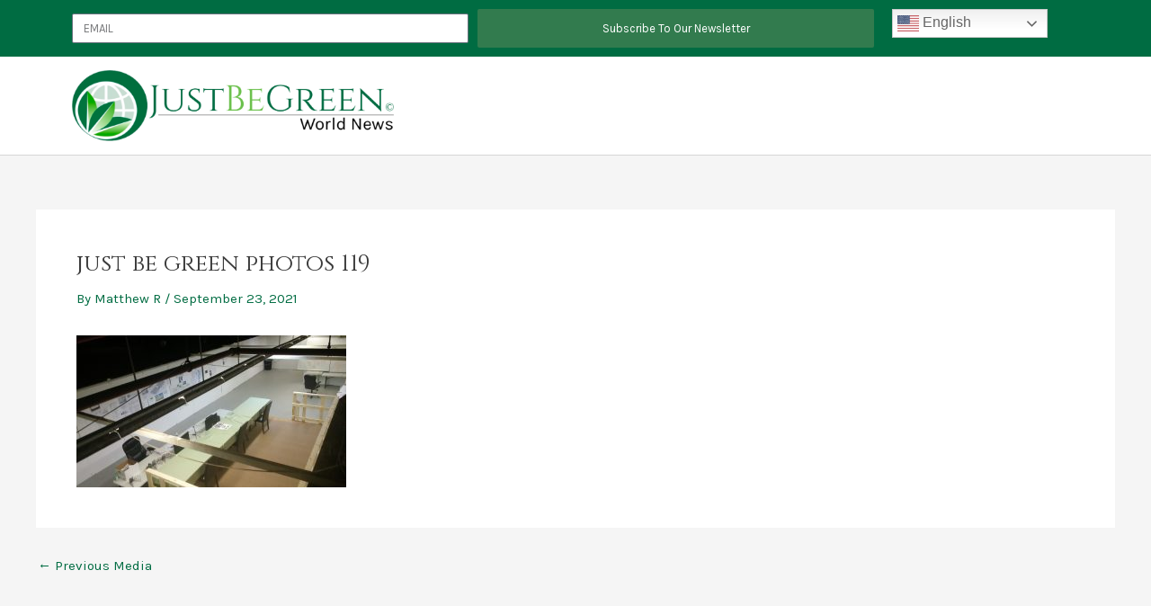

--- FILE ---
content_type: text/css
request_url: https://justbegreenworldnews.com/wp-content/uploads/elementor/css/post-69.css?ver=1722893895
body_size: 7032
content:
.elementor-69 .elementor-element.elementor-element-24a1986:not(.elementor-motion-effects-element-type-background), .elementor-69 .elementor-element.elementor-element-24a1986 > .elementor-motion-effects-container > .elementor-motion-effects-layer{background-color:#006c42;}.elementor-69 .elementor-element.elementor-element-24a1986{transition:background 0.3s, border 0.3s, border-radius 0.3s, box-shadow 0.3s;}.elementor-69 .elementor-element.elementor-element-24a1986 > .elementor-background-overlay{transition:background 0.3s, border-radius 0.3s, opacity 0.3s;}.elementor-69 .elementor-element.elementor-element-a1a18c7 .elementor-field-group{padding-right:calc( 10px/2 );padding-left:calc( 10px/2 );margin-bottom:10px;}.elementor-69 .elementor-element.elementor-element-a1a18c7 .elementor-form-fields-wrapper{margin-left:calc( -10px/2 );margin-right:calc( -10px/2 );margin-bottom:-10px;}.elementor-69 .elementor-element.elementor-element-a1a18c7 .elementor-field-group.recaptcha_v3-bottomleft, .elementor-69 .elementor-element.elementor-element-a1a18c7 .elementor-field-group.recaptcha_v3-bottomright{margin-bottom:0;}body.rtl .elementor-69 .elementor-element.elementor-element-a1a18c7 .elementor-labels-inline .elementor-field-group > label{padding-left:0px;}body:not(.rtl) .elementor-69 .elementor-element.elementor-element-a1a18c7 .elementor-labels-inline .elementor-field-group > label{padding-right:0px;}body .elementor-69 .elementor-element.elementor-element-a1a18c7 .elementor-labels-above .elementor-field-group > label{padding-bottom:0px;}.elementor-69 .elementor-element.elementor-element-a1a18c7 .elementor-field-type-html{padding-bottom:0px;}.elementor-69 .elementor-element.elementor-element-a1a18c7 .elementor-field-group:not(.elementor-field-type-upload) .elementor-field:not(.elementor-select-wrapper){background-color:#ffffff;}.elementor-69 .elementor-element.elementor-element-a1a18c7 .elementor-field-group .elementor-select-wrapper select{background-color:#ffffff;}.elementor-69 .elementor-element.elementor-element-a1a18c7 .e-form__buttons__wrapper__button-next{background-color:#327B4E;color:#ffffff;}.elementor-69 .elementor-element.elementor-element-a1a18c7 .elementor-button[type="submit"]{background-color:#327B4E;color:#ffffff;}.elementor-69 .elementor-element.elementor-element-a1a18c7 .elementor-button[type="submit"] svg *{fill:#ffffff;}.elementor-69 .elementor-element.elementor-element-a1a18c7 .e-form__buttons__wrapper__button-previous{color:#ffffff;}.elementor-69 .elementor-element.elementor-element-a1a18c7 .e-form__buttons__wrapper__button-next:hover{color:#ffffff;}.elementor-69 .elementor-element.elementor-element-a1a18c7 .elementor-button[type="submit"]:hover{color:#ffffff;}.elementor-69 .elementor-element.elementor-element-a1a18c7 .elementor-button[type="submit"]:hover svg *{fill:#ffffff;}.elementor-69 .elementor-element.elementor-element-a1a18c7 .e-form__buttons__wrapper__button-previous:hover{color:#ffffff;}.elementor-69 .elementor-element.elementor-element-a1a18c7{--e-form-steps-indicators-spacing:20px;--e-form-steps-indicator-padding:30px;--e-form-steps-indicator-inactive-secondary-color:#ffffff;--e-form-steps-indicator-active-secondary-color:#ffffff;--e-form-steps-indicator-completed-secondary-color:#ffffff;--e-form-steps-divider-width:1px;--e-form-steps-divider-gap:10px;}.elementor-bc-flex-widget .elementor-69 .elementor-element.elementor-element-fb87363.elementor-column .elementor-widget-wrap{align-items:flex-start;}.elementor-69 .elementor-element.elementor-element-fb87363.elementor-column.elementor-element[data-element_type="column"] > .elementor-widget-wrap.elementor-element-populated{align-content:flex-start;align-items:flex-start;}.elementor-69 .elementor-element.elementor-element-728f3afb > .elementor-container > .elementor-column > .elementor-widget-wrap{align-content:center;align-items:center;}.elementor-69 .elementor-element.elementor-element-728f3afb:not(.elementor-motion-effects-element-type-background), .elementor-69 .elementor-element.elementor-element-728f3afb > .elementor-motion-effects-container > .elementor-motion-effects-layer{background-color:#ffffff;}.elementor-69 .elementor-element.elementor-element-728f3afb{border-style:solid;border-width:0px 0px 1px 0px;border-color:#d6d6d6;transition:background 0.3s, border 0.3s, border-radius 0.3s, box-shadow 0.3s;padding:5px 020px 5px 20px;z-index:100;}.elementor-69 .elementor-element.elementor-element-728f3afb > .elementor-background-overlay{transition:background 0.3s, border-radius 0.3s, opacity 0.3s;}.elementor-69 .elementor-element.elementor-element-7c0f88f6 > .elementor-container > .elementor-column > .elementor-widget-wrap{align-content:center;align-items:center;}.elementor-69 .elementor-element.elementor-element-2524a4a2 > .elementor-element-populated{padding:0px 0px 0px 0px;}.elementor-69 .elementor-element.elementor-element-6640aab0{text-align:center;}.elementor-69 .elementor-element.elementor-element-b1568f6 .elementor-menu-toggle{margin-left:auto;background-color:rgba(255,255,255,0);}.elementor-69 .elementor-element.elementor-element-b1568f6 .elementor-nav-menu .elementor-item{font-size:14px;font-weight:200;}.elementor-69 .elementor-element.elementor-element-b1568f6 .elementor-nav-menu--main .elementor-item{padding-left:5px;padding-right:5px;}.elementor-69 .elementor-element.elementor-element-b1568f6 .elementor-nav-menu--dropdown .elementor-item, .elementor-69 .elementor-element.elementor-element-b1568f6 .elementor-nav-menu--dropdown  .elementor-sub-item{font-family:"Montserrat", Sans-serif;}@media(min-width:768px){.elementor-69 .elementor-element.elementor-element-cbe9a04{width:80%;}.elementor-69 .elementor-element.elementor-element-fb87363{width:20%;}.elementor-69 .elementor-element.elementor-element-55e1a0b9{width:33.143%;}.elementor-69 .elementor-element.elementor-element-4697dc9f{width:64.035%;}.elementor-69 .elementor-element.elementor-element-1bf9577{width:2.818%;}}@media(max-width:1024px) and (min-width:768px){.elementor-69 .elementor-element.elementor-element-4697dc9f{width:35%;}.elementor-69 .elementor-element.elementor-element-1bf9577{width:30%;}}@media(max-width:1024px){.elementor-69 .elementor-element.elementor-element-728f3afb{padding:20px 20px 20px 20px;}}@media(max-width:767px){.elementor-69 .elementor-element.elementor-element-fb87363{width:100%;}.elementor-69 .elementor-element.elementor-element-728f3afb{padding:5px 5px 5px 05px;}.elementor-69 .elementor-element.elementor-element-55e1a0b9{width:80%;}.elementor-69 .elementor-element.elementor-element-7c0f88f6{padding:0px 0px 0px 0px;}.elementor-69 .elementor-element.elementor-element-4697dc9f{width:20%;}.elementor-69 .elementor-element.elementor-element-b1568f6 .elementor-nav-menu--main > .elementor-nav-menu > li > .elementor-nav-menu--dropdown, .elementor-69 .elementor-element.elementor-element-b1568f6 .elementor-nav-menu__container.elementor-nav-menu--dropdown{margin-top:14px !important;}.elementor-69 .elementor-element.elementor-element-1bf9577{width:50%;}}

--- FILE ---
content_type: text/css
request_url: https://justbegreenworldnews.com/wp-content/uploads/elementor/css/post-78.css?ver=1722893895
body_size: 2036
content:
.elementor-78 .elementor-element.elementor-element-794937f0, .elementor-78 .elementor-element.elementor-element-794937f0 > .elementor-background-overlay{border-radius:83px 83px 83px 83px;}.elementor-78 .elementor-element.elementor-element-794937f0{padding:20px 40px 20px 40px;}.elementor-78 .elementor-element.elementor-element-493bfe73{text-align:center;}.elementor-78 .elementor-element.elementor-element-493bfe73 .elementor-heading-title{color:#282828;font-size:36px;font-weight:300;text-transform:capitalize;}.elementor-78 .elementor-element.elementor-element-463b7850{text-align:center;color:#3d3d3d;font-family:"Bai Jamjuree", Sans-serif;font-size:22px;font-weight:100;line-height:1.1em;}#elementor-popup-modal-78 .dialog-message{width:400px;height:auto;}#elementor-popup-modal-78{justify-content:flex-end;align-items:center;pointer-events:all;background-color:transparent;background-image:linear-gradient(180deg, rgba(0,108,66,0.18) 0%, #006c42 100%);}#elementor-popup-modal-78 .dialog-close-button{display:flex;}#elementor-popup-modal-78 .dialog-widget-content{animation-duration:1.2s;box-shadow:2px 8px 23px 3px rgba(0,0,0,0.2);}body:not(.rtl) #elementor-popup-modal-78 .dialog-close-button{right:6.6%;}body.rtl #elementor-popup-modal-78 .dialog-close-button{left:6.6%;}#elementor-popup-modal-78 .dialog-close-button i{color:#396cc6;}#elementor-popup-modal-78 .dialog-close-button svg{fill:#396cc6;}@media(max-width:1024px){.elementor-78 .elementor-element.elementor-element-493bfe73 .elementor-heading-title{font-size:30px;}.elementor-78 .elementor-element.elementor-element-463b7850{font-size:16px;}}@media(max-width:767px){.elementor-78 .elementor-element.elementor-element-794937f0{padding:15px 10px 15px 10px;}.elementor-78 .elementor-element.elementor-element-493bfe73{text-align:center;}.elementor-78 .elementor-element.elementor-element-493bfe73 .elementor-heading-title{font-size:26px;}.elementor-78 .elementor-element.elementor-element-463b7850{font-size:16px;}#elementor-popup-modal-78 .dialog-message{width:290px;}}